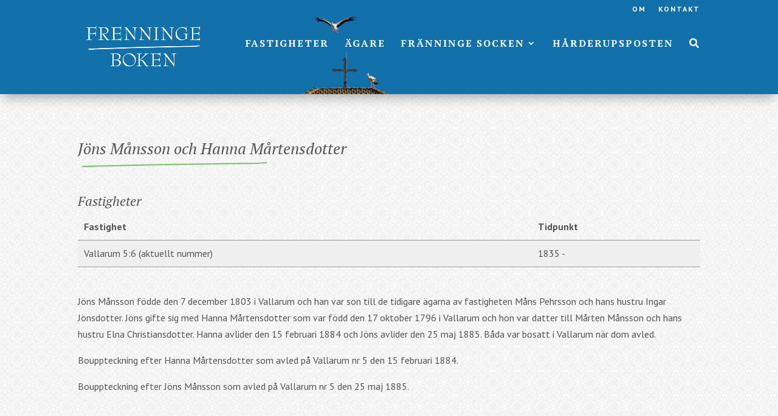

--- FILE ---
content_type: text/html; charset=utf-8
request_url: https://www.google.com/recaptcha/api2/anchor?ar=1&k=6Ldz87IUAAAAAN0CpnyjABJgJhI31M5IxQFfsHN3&co=aHR0cHM6Ly93d3cuZnJlbm5pbmdlYm9rZW4uc2U6NDQz&hl=en&v=PoyoqOPhxBO7pBk68S4YbpHZ&size=invisible&anchor-ms=20000&execute-ms=30000&cb=g1s805mfc5j
body_size: 48596
content:
<!DOCTYPE HTML><html dir="ltr" lang="en"><head><meta http-equiv="Content-Type" content="text/html; charset=UTF-8">
<meta http-equiv="X-UA-Compatible" content="IE=edge">
<title>reCAPTCHA</title>
<style type="text/css">
/* cyrillic-ext */
@font-face {
  font-family: 'Roboto';
  font-style: normal;
  font-weight: 400;
  font-stretch: 100%;
  src: url(//fonts.gstatic.com/s/roboto/v48/KFO7CnqEu92Fr1ME7kSn66aGLdTylUAMa3GUBHMdazTgWw.woff2) format('woff2');
  unicode-range: U+0460-052F, U+1C80-1C8A, U+20B4, U+2DE0-2DFF, U+A640-A69F, U+FE2E-FE2F;
}
/* cyrillic */
@font-face {
  font-family: 'Roboto';
  font-style: normal;
  font-weight: 400;
  font-stretch: 100%;
  src: url(//fonts.gstatic.com/s/roboto/v48/KFO7CnqEu92Fr1ME7kSn66aGLdTylUAMa3iUBHMdazTgWw.woff2) format('woff2');
  unicode-range: U+0301, U+0400-045F, U+0490-0491, U+04B0-04B1, U+2116;
}
/* greek-ext */
@font-face {
  font-family: 'Roboto';
  font-style: normal;
  font-weight: 400;
  font-stretch: 100%;
  src: url(//fonts.gstatic.com/s/roboto/v48/KFO7CnqEu92Fr1ME7kSn66aGLdTylUAMa3CUBHMdazTgWw.woff2) format('woff2');
  unicode-range: U+1F00-1FFF;
}
/* greek */
@font-face {
  font-family: 'Roboto';
  font-style: normal;
  font-weight: 400;
  font-stretch: 100%;
  src: url(//fonts.gstatic.com/s/roboto/v48/KFO7CnqEu92Fr1ME7kSn66aGLdTylUAMa3-UBHMdazTgWw.woff2) format('woff2');
  unicode-range: U+0370-0377, U+037A-037F, U+0384-038A, U+038C, U+038E-03A1, U+03A3-03FF;
}
/* math */
@font-face {
  font-family: 'Roboto';
  font-style: normal;
  font-weight: 400;
  font-stretch: 100%;
  src: url(//fonts.gstatic.com/s/roboto/v48/KFO7CnqEu92Fr1ME7kSn66aGLdTylUAMawCUBHMdazTgWw.woff2) format('woff2');
  unicode-range: U+0302-0303, U+0305, U+0307-0308, U+0310, U+0312, U+0315, U+031A, U+0326-0327, U+032C, U+032F-0330, U+0332-0333, U+0338, U+033A, U+0346, U+034D, U+0391-03A1, U+03A3-03A9, U+03B1-03C9, U+03D1, U+03D5-03D6, U+03F0-03F1, U+03F4-03F5, U+2016-2017, U+2034-2038, U+203C, U+2040, U+2043, U+2047, U+2050, U+2057, U+205F, U+2070-2071, U+2074-208E, U+2090-209C, U+20D0-20DC, U+20E1, U+20E5-20EF, U+2100-2112, U+2114-2115, U+2117-2121, U+2123-214F, U+2190, U+2192, U+2194-21AE, U+21B0-21E5, U+21F1-21F2, U+21F4-2211, U+2213-2214, U+2216-22FF, U+2308-230B, U+2310, U+2319, U+231C-2321, U+2336-237A, U+237C, U+2395, U+239B-23B7, U+23D0, U+23DC-23E1, U+2474-2475, U+25AF, U+25B3, U+25B7, U+25BD, U+25C1, U+25CA, U+25CC, U+25FB, U+266D-266F, U+27C0-27FF, U+2900-2AFF, U+2B0E-2B11, U+2B30-2B4C, U+2BFE, U+3030, U+FF5B, U+FF5D, U+1D400-1D7FF, U+1EE00-1EEFF;
}
/* symbols */
@font-face {
  font-family: 'Roboto';
  font-style: normal;
  font-weight: 400;
  font-stretch: 100%;
  src: url(//fonts.gstatic.com/s/roboto/v48/KFO7CnqEu92Fr1ME7kSn66aGLdTylUAMaxKUBHMdazTgWw.woff2) format('woff2');
  unicode-range: U+0001-000C, U+000E-001F, U+007F-009F, U+20DD-20E0, U+20E2-20E4, U+2150-218F, U+2190, U+2192, U+2194-2199, U+21AF, U+21E6-21F0, U+21F3, U+2218-2219, U+2299, U+22C4-22C6, U+2300-243F, U+2440-244A, U+2460-24FF, U+25A0-27BF, U+2800-28FF, U+2921-2922, U+2981, U+29BF, U+29EB, U+2B00-2BFF, U+4DC0-4DFF, U+FFF9-FFFB, U+10140-1018E, U+10190-1019C, U+101A0, U+101D0-101FD, U+102E0-102FB, U+10E60-10E7E, U+1D2C0-1D2D3, U+1D2E0-1D37F, U+1F000-1F0FF, U+1F100-1F1AD, U+1F1E6-1F1FF, U+1F30D-1F30F, U+1F315, U+1F31C, U+1F31E, U+1F320-1F32C, U+1F336, U+1F378, U+1F37D, U+1F382, U+1F393-1F39F, U+1F3A7-1F3A8, U+1F3AC-1F3AF, U+1F3C2, U+1F3C4-1F3C6, U+1F3CA-1F3CE, U+1F3D4-1F3E0, U+1F3ED, U+1F3F1-1F3F3, U+1F3F5-1F3F7, U+1F408, U+1F415, U+1F41F, U+1F426, U+1F43F, U+1F441-1F442, U+1F444, U+1F446-1F449, U+1F44C-1F44E, U+1F453, U+1F46A, U+1F47D, U+1F4A3, U+1F4B0, U+1F4B3, U+1F4B9, U+1F4BB, U+1F4BF, U+1F4C8-1F4CB, U+1F4D6, U+1F4DA, U+1F4DF, U+1F4E3-1F4E6, U+1F4EA-1F4ED, U+1F4F7, U+1F4F9-1F4FB, U+1F4FD-1F4FE, U+1F503, U+1F507-1F50B, U+1F50D, U+1F512-1F513, U+1F53E-1F54A, U+1F54F-1F5FA, U+1F610, U+1F650-1F67F, U+1F687, U+1F68D, U+1F691, U+1F694, U+1F698, U+1F6AD, U+1F6B2, U+1F6B9-1F6BA, U+1F6BC, U+1F6C6-1F6CF, U+1F6D3-1F6D7, U+1F6E0-1F6EA, U+1F6F0-1F6F3, U+1F6F7-1F6FC, U+1F700-1F7FF, U+1F800-1F80B, U+1F810-1F847, U+1F850-1F859, U+1F860-1F887, U+1F890-1F8AD, U+1F8B0-1F8BB, U+1F8C0-1F8C1, U+1F900-1F90B, U+1F93B, U+1F946, U+1F984, U+1F996, U+1F9E9, U+1FA00-1FA6F, U+1FA70-1FA7C, U+1FA80-1FA89, U+1FA8F-1FAC6, U+1FACE-1FADC, U+1FADF-1FAE9, U+1FAF0-1FAF8, U+1FB00-1FBFF;
}
/* vietnamese */
@font-face {
  font-family: 'Roboto';
  font-style: normal;
  font-weight: 400;
  font-stretch: 100%;
  src: url(//fonts.gstatic.com/s/roboto/v48/KFO7CnqEu92Fr1ME7kSn66aGLdTylUAMa3OUBHMdazTgWw.woff2) format('woff2');
  unicode-range: U+0102-0103, U+0110-0111, U+0128-0129, U+0168-0169, U+01A0-01A1, U+01AF-01B0, U+0300-0301, U+0303-0304, U+0308-0309, U+0323, U+0329, U+1EA0-1EF9, U+20AB;
}
/* latin-ext */
@font-face {
  font-family: 'Roboto';
  font-style: normal;
  font-weight: 400;
  font-stretch: 100%;
  src: url(//fonts.gstatic.com/s/roboto/v48/KFO7CnqEu92Fr1ME7kSn66aGLdTylUAMa3KUBHMdazTgWw.woff2) format('woff2');
  unicode-range: U+0100-02BA, U+02BD-02C5, U+02C7-02CC, U+02CE-02D7, U+02DD-02FF, U+0304, U+0308, U+0329, U+1D00-1DBF, U+1E00-1E9F, U+1EF2-1EFF, U+2020, U+20A0-20AB, U+20AD-20C0, U+2113, U+2C60-2C7F, U+A720-A7FF;
}
/* latin */
@font-face {
  font-family: 'Roboto';
  font-style: normal;
  font-weight: 400;
  font-stretch: 100%;
  src: url(//fonts.gstatic.com/s/roboto/v48/KFO7CnqEu92Fr1ME7kSn66aGLdTylUAMa3yUBHMdazQ.woff2) format('woff2');
  unicode-range: U+0000-00FF, U+0131, U+0152-0153, U+02BB-02BC, U+02C6, U+02DA, U+02DC, U+0304, U+0308, U+0329, U+2000-206F, U+20AC, U+2122, U+2191, U+2193, U+2212, U+2215, U+FEFF, U+FFFD;
}
/* cyrillic-ext */
@font-face {
  font-family: 'Roboto';
  font-style: normal;
  font-weight: 500;
  font-stretch: 100%;
  src: url(//fonts.gstatic.com/s/roboto/v48/KFO7CnqEu92Fr1ME7kSn66aGLdTylUAMa3GUBHMdazTgWw.woff2) format('woff2');
  unicode-range: U+0460-052F, U+1C80-1C8A, U+20B4, U+2DE0-2DFF, U+A640-A69F, U+FE2E-FE2F;
}
/* cyrillic */
@font-face {
  font-family: 'Roboto';
  font-style: normal;
  font-weight: 500;
  font-stretch: 100%;
  src: url(//fonts.gstatic.com/s/roboto/v48/KFO7CnqEu92Fr1ME7kSn66aGLdTylUAMa3iUBHMdazTgWw.woff2) format('woff2');
  unicode-range: U+0301, U+0400-045F, U+0490-0491, U+04B0-04B1, U+2116;
}
/* greek-ext */
@font-face {
  font-family: 'Roboto';
  font-style: normal;
  font-weight: 500;
  font-stretch: 100%;
  src: url(//fonts.gstatic.com/s/roboto/v48/KFO7CnqEu92Fr1ME7kSn66aGLdTylUAMa3CUBHMdazTgWw.woff2) format('woff2');
  unicode-range: U+1F00-1FFF;
}
/* greek */
@font-face {
  font-family: 'Roboto';
  font-style: normal;
  font-weight: 500;
  font-stretch: 100%;
  src: url(//fonts.gstatic.com/s/roboto/v48/KFO7CnqEu92Fr1ME7kSn66aGLdTylUAMa3-UBHMdazTgWw.woff2) format('woff2');
  unicode-range: U+0370-0377, U+037A-037F, U+0384-038A, U+038C, U+038E-03A1, U+03A3-03FF;
}
/* math */
@font-face {
  font-family: 'Roboto';
  font-style: normal;
  font-weight: 500;
  font-stretch: 100%;
  src: url(//fonts.gstatic.com/s/roboto/v48/KFO7CnqEu92Fr1ME7kSn66aGLdTylUAMawCUBHMdazTgWw.woff2) format('woff2');
  unicode-range: U+0302-0303, U+0305, U+0307-0308, U+0310, U+0312, U+0315, U+031A, U+0326-0327, U+032C, U+032F-0330, U+0332-0333, U+0338, U+033A, U+0346, U+034D, U+0391-03A1, U+03A3-03A9, U+03B1-03C9, U+03D1, U+03D5-03D6, U+03F0-03F1, U+03F4-03F5, U+2016-2017, U+2034-2038, U+203C, U+2040, U+2043, U+2047, U+2050, U+2057, U+205F, U+2070-2071, U+2074-208E, U+2090-209C, U+20D0-20DC, U+20E1, U+20E5-20EF, U+2100-2112, U+2114-2115, U+2117-2121, U+2123-214F, U+2190, U+2192, U+2194-21AE, U+21B0-21E5, U+21F1-21F2, U+21F4-2211, U+2213-2214, U+2216-22FF, U+2308-230B, U+2310, U+2319, U+231C-2321, U+2336-237A, U+237C, U+2395, U+239B-23B7, U+23D0, U+23DC-23E1, U+2474-2475, U+25AF, U+25B3, U+25B7, U+25BD, U+25C1, U+25CA, U+25CC, U+25FB, U+266D-266F, U+27C0-27FF, U+2900-2AFF, U+2B0E-2B11, U+2B30-2B4C, U+2BFE, U+3030, U+FF5B, U+FF5D, U+1D400-1D7FF, U+1EE00-1EEFF;
}
/* symbols */
@font-face {
  font-family: 'Roboto';
  font-style: normal;
  font-weight: 500;
  font-stretch: 100%;
  src: url(//fonts.gstatic.com/s/roboto/v48/KFO7CnqEu92Fr1ME7kSn66aGLdTylUAMaxKUBHMdazTgWw.woff2) format('woff2');
  unicode-range: U+0001-000C, U+000E-001F, U+007F-009F, U+20DD-20E0, U+20E2-20E4, U+2150-218F, U+2190, U+2192, U+2194-2199, U+21AF, U+21E6-21F0, U+21F3, U+2218-2219, U+2299, U+22C4-22C6, U+2300-243F, U+2440-244A, U+2460-24FF, U+25A0-27BF, U+2800-28FF, U+2921-2922, U+2981, U+29BF, U+29EB, U+2B00-2BFF, U+4DC0-4DFF, U+FFF9-FFFB, U+10140-1018E, U+10190-1019C, U+101A0, U+101D0-101FD, U+102E0-102FB, U+10E60-10E7E, U+1D2C0-1D2D3, U+1D2E0-1D37F, U+1F000-1F0FF, U+1F100-1F1AD, U+1F1E6-1F1FF, U+1F30D-1F30F, U+1F315, U+1F31C, U+1F31E, U+1F320-1F32C, U+1F336, U+1F378, U+1F37D, U+1F382, U+1F393-1F39F, U+1F3A7-1F3A8, U+1F3AC-1F3AF, U+1F3C2, U+1F3C4-1F3C6, U+1F3CA-1F3CE, U+1F3D4-1F3E0, U+1F3ED, U+1F3F1-1F3F3, U+1F3F5-1F3F7, U+1F408, U+1F415, U+1F41F, U+1F426, U+1F43F, U+1F441-1F442, U+1F444, U+1F446-1F449, U+1F44C-1F44E, U+1F453, U+1F46A, U+1F47D, U+1F4A3, U+1F4B0, U+1F4B3, U+1F4B9, U+1F4BB, U+1F4BF, U+1F4C8-1F4CB, U+1F4D6, U+1F4DA, U+1F4DF, U+1F4E3-1F4E6, U+1F4EA-1F4ED, U+1F4F7, U+1F4F9-1F4FB, U+1F4FD-1F4FE, U+1F503, U+1F507-1F50B, U+1F50D, U+1F512-1F513, U+1F53E-1F54A, U+1F54F-1F5FA, U+1F610, U+1F650-1F67F, U+1F687, U+1F68D, U+1F691, U+1F694, U+1F698, U+1F6AD, U+1F6B2, U+1F6B9-1F6BA, U+1F6BC, U+1F6C6-1F6CF, U+1F6D3-1F6D7, U+1F6E0-1F6EA, U+1F6F0-1F6F3, U+1F6F7-1F6FC, U+1F700-1F7FF, U+1F800-1F80B, U+1F810-1F847, U+1F850-1F859, U+1F860-1F887, U+1F890-1F8AD, U+1F8B0-1F8BB, U+1F8C0-1F8C1, U+1F900-1F90B, U+1F93B, U+1F946, U+1F984, U+1F996, U+1F9E9, U+1FA00-1FA6F, U+1FA70-1FA7C, U+1FA80-1FA89, U+1FA8F-1FAC6, U+1FACE-1FADC, U+1FADF-1FAE9, U+1FAF0-1FAF8, U+1FB00-1FBFF;
}
/* vietnamese */
@font-face {
  font-family: 'Roboto';
  font-style: normal;
  font-weight: 500;
  font-stretch: 100%;
  src: url(//fonts.gstatic.com/s/roboto/v48/KFO7CnqEu92Fr1ME7kSn66aGLdTylUAMa3OUBHMdazTgWw.woff2) format('woff2');
  unicode-range: U+0102-0103, U+0110-0111, U+0128-0129, U+0168-0169, U+01A0-01A1, U+01AF-01B0, U+0300-0301, U+0303-0304, U+0308-0309, U+0323, U+0329, U+1EA0-1EF9, U+20AB;
}
/* latin-ext */
@font-face {
  font-family: 'Roboto';
  font-style: normal;
  font-weight: 500;
  font-stretch: 100%;
  src: url(//fonts.gstatic.com/s/roboto/v48/KFO7CnqEu92Fr1ME7kSn66aGLdTylUAMa3KUBHMdazTgWw.woff2) format('woff2');
  unicode-range: U+0100-02BA, U+02BD-02C5, U+02C7-02CC, U+02CE-02D7, U+02DD-02FF, U+0304, U+0308, U+0329, U+1D00-1DBF, U+1E00-1E9F, U+1EF2-1EFF, U+2020, U+20A0-20AB, U+20AD-20C0, U+2113, U+2C60-2C7F, U+A720-A7FF;
}
/* latin */
@font-face {
  font-family: 'Roboto';
  font-style: normal;
  font-weight: 500;
  font-stretch: 100%;
  src: url(//fonts.gstatic.com/s/roboto/v48/KFO7CnqEu92Fr1ME7kSn66aGLdTylUAMa3yUBHMdazQ.woff2) format('woff2');
  unicode-range: U+0000-00FF, U+0131, U+0152-0153, U+02BB-02BC, U+02C6, U+02DA, U+02DC, U+0304, U+0308, U+0329, U+2000-206F, U+20AC, U+2122, U+2191, U+2193, U+2212, U+2215, U+FEFF, U+FFFD;
}
/* cyrillic-ext */
@font-face {
  font-family: 'Roboto';
  font-style: normal;
  font-weight: 900;
  font-stretch: 100%;
  src: url(//fonts.gstatic.com/s/roboto/v48/KFO7CnqEu92Fr1ME7kSn66aGLdTylUAMa3GUBHMdazTgWw.woff2) format('woff2');
  unicode-range: U+0460-052F, U+1C80-1C8A, U+20B4, U+2DE0-2DFF, U+A640-A69F, U+FE2E-FE2F;
}
/* cyrillic */
@font-face {
  font-family: 'Roboto';
  font-style: normal;
  font-weight: 900;
  font-stretch: 100%;
  src: url(//fonts.gstatic.com/s/roboto/v48/KFO7CnqEu92Fr1ME7kSn66aGLdTylUAMa3iUBHMdazTgWw.woff2) format('woff2');
  unicode-range: U+0301, U+0400-045F, U+0490-0491, U+04B0-04B1, U+2116;
}
/* greek-ext */
@font-face {
  font-family: 'Roboto';
  font-style: normal;
  font-weight: 900;
  font-stretch: 100%;
  src: url(//fonts.gstatic.com/s/roboto/v48/KFO7CnqEu92Fr1ME7kSn66aGLdTylUAMa3CUBHMdazTgWw.woff2) format('woff2');
  unicode-range: U+1F00-1FFF;
}
/* greek */
@font-face {
  font-family: 'Roboto';
  font-style: normal;
  font-weight: 900;
  font-stretch: 100%;
  src: url(//fonts.gstatic.com/s/roboto/v48/KFO7CnqEu92Fr1ME7kSn66aGLdTylUAMa3-UBHMdazTgWw.woff2) format('woff2');
  unicode-range: U+0370-0377, U+037A-037F, U+0384-038A, U+038C, U+038E-03A1, U+03A3-03FF;
}
/* math */
@font-face {
  font-family: 'Roboto';
  font-style: normal;
  font-weight: 900;
  font-stretch: 100%;
  src: url(//fonts.gstatic.com/s/roboto/v48/KFO7CnqEu92Fr1ME7kSn66aGLdTylUAMawCUBHMdazTgWw.woff2) format('woff2');
  unicode-range: U+0302-0303, U+0305, U+0307-0308, U+0310, U+0312, U+0315, U+031A, U+0326-0327, U+032C, U+032F-0330, U+0332-0333, U+0338, U+033A, U+0346, U+034D, U+0391-03A1, U+03A3-03A9, U+03B1-03C9, U+03D1, U+03D5-03D6, U+03F0-03F1, U+03F4-03F5, U+2016-2017, U+2034-2038, U+203C, U+2040, U+2043, U+2047, U+2050, U+2057, U+205F, U+2070-2071, U+2074-208E, U+2090-209C, U+20D0-20DC, U+20E1, U+20E5-20EF, U+2100-2112, U+2114-2115, U+2117-2121, U+2123-214F, U+2190, U+2192, U+2194-21AE, U+21B0-21E5, U+21F1-21F2, U+21F4-2211, U+2213-2214, U+2216-22FF, U+2308-230B, U+2310, U+2319, U+231C-2321, U+2336-237A, U+237C, U+2395, U+239B-23B7, U+23D0, U+23DC-23E1, U+2474-2475, U+25AF, U+25B3, U+25B7, U+25BD, U+25C1, U+25CA, U+25CC, U+25FB, U+266D-266F, U+27C0-27FF, U+2900-2AFF, U+2B0E-2B11, U+2B30-2B4C, U+2BFE, U+3030, U+FF5B, U+FF5D, U+1D400-1D7FF, U+1EE00-1EEFF;
}
/* symbols */
@font-face {
  font-family: 'Roboto';
  font-style: normal;
  font-weight: 900;
  font-stretch: 100%;
  src: url(//fonts.gstatic.com/s/roboto/v48/KFO7CnqEu92Fr1ME7kSn66aGLdTylUAMaxKUBHMdazTgWw.woff2) format('woff2');
  unicode-range: U+0001-000C, U+000E-001F, U+007F-009F, U+20DD-20E0, U+20E2-20E4, U+2150-218F, U+2190, U+2192, U+2194-2199, U+21AF, U+21E6-21F0, U+21F3, U+2218-2219, U+2299, U+22C4-22C6, U+2300-243F, U+2440-244A, U+2460-24FF, U+25A0-27BF, U+2800-28FF, U+2921-2922, U+2981, U+29BF, U+29EB, U+2B00-2BFF, U+4DC0-4DFF, U+FFF9-FFFB, U+10140-1018E, U+10190-1019C, U+101A0, U+101D0-101FD, U+102E0-102FB, U+10E60-10E7E, U+1D2C0-1D2D3, U+1D2E0-1D37F, U+1F000-1F0FF, U+1F100-1F1AD, U+1F1E6-1F1FF, U+1F30D-1F30F, U+1F315, U+1F31C, U+1F31E, U+1F320-1F32C, U+1F336, U+1F378, U+1F37D, U+1F382, U+1F393-1F39F, U+1F3A7-1F3A8, U+1F3AC-1F3AF, U+1F3C2, U+1F3C4-1F3C6, U+1F3CA-1F3CE, U+1F3D4-1F3E0, U+1F3ED, U+1F3F1-1F3F3, U+1F3F5-1F3F7, U+1F408, U+1F415, U+1F41F, U+1F426, U+1F43F, U+1F441-1F442, U+1F444, U+1F446-1F449, U+1F44C-1F44E, U+1F453, U+1F46A, U+1F47D, U+1F4A3, U+1F4B0, U+1F4B3, U+1F4B9, U+1F4BB, U+1F4BF, U+1F4C8-1F4CB, U+1F4D6, U+1F4DA, U+1F4DF, U+1F4E3-1F4E6, U+1F4EA-1F4ED, U+1F4F7, U+1F4F9-1F4FB, U+1F4FD-1F4FE, U+1F503, U+1F507-1F50B, U+1F50D, U+1F512-1F513, U+1F53E-1F54A, U+1F54F-1F5FA, U+1F610, U+1F650-1F67F, U+1F687, U+1F68D, U+1F691, U+1F694, U+1F698, U+1F6AD, U+1F6B2, U+1F6B9-1F6BA, U+1F6BC, U+1F6C6-1F6CF, U+1F6D3-1F6D7, U+1F6E0-1F6EA, U+1F6F0-1F6F3, U+1F6F7-1F6FC, U+1F700-1F7FF, U+1F800-1F80B, U+1F810-1F847, U+1F850-1F859, U+1F860-1F887, U+1F890-1F8AD, U+1F8B0-1F8BB, U+1F8C0-1F8C1, U+1F900-1F90B, U+1F93B, U+1F946, U+1F984, U+1F996, U+1F9E9, U+1FA00-1FA6F, U+1FA70-1FA7C, U+1FA80-1FA89, U+1FA8F-1FAC6, U+1FACE-1FADC, U+1FADF-1FAE9, U+1FAF0-1FAF8, U+1FB00-1FBFF;
}
/* vietnamese */
@font-face {
  font-family: 'Roboto';
  font-style: normal;
  font-weight: 900;
  font-stretch: 100%;
  src: url(//fonts.gstatic.com/s/roboto/v48/KFO7CnqEu92Fr1ME7kSn66aGLdTylUAMa3OUBHMdazTgWw.woff2) format('woff2');
  unicode-range: U+0102-0103, U+0110-0111, U+0128-0129, U+0168-0169, U+01A0-01A1, U+01AF-01B0, U+0300-0301, U+0303-0304, U+0308-0309, U+0323, U+0329, U+1EA0-1EF9, U+20AB;
}
/* latin-ext */
@font-face {
  font-family: 'Roboto';
  font-style: normal;
  font-weight: 900;
  font-stretch: 100%;
  src: url(//fonts.gstatic.com/s/roboto/v48/KFO7CnqEu92Fr1ME7kSn66aGLdTylUAMa3KUBHMdazTgWw.woff2) format('woff2');
  unicode-range: U+0100-02BA, U+02BD-02C5, U+02C7-02CC, U+02CE-02D7, U+02DD-02FF, U+0304, U+0308, U+0329, U+1D00-1DBF, U+1E00-1E9F, U+1EF2-1EFF, U+2020, U+20A0-20AB, U+20AD-20C0, U+2113, U+2C60-2C7F, U+A720-A7FF;
}
/* latin */
@font-face {
  font-family: 'Roboto';
  font-style: normal;
  font-weight: 900;
  font-stretch: 100%;
  src: url(//fonts.gstatic.com/s/roboto/v48/KFO7CnqEu92Fr1ME7kSn66aGLdTylUAMa3yUBHMdazQ.woff2) format('woff2');
  unicode-range: U+0000-00FF, U+0131, U+0152-0153, U+02BB-02BC, U+02C6, U+02DA, U+02DC, U+0304, U+0308, U+0329, U+2000-206F, U+20AC, U+2122, U+2191, U+2193, U+2212, U+2215, U+FEFF, U+FFFD;
}

</style>
<link rel="stylesheet" type="text/css" href="https://www.gstatic.com/recaptcha/releases/PoyoqOPhxBO7pBk68S4YbpHZ/styles__ltr.css">
<script nonce="MbyK5dhRVP-4k0Vb75feCA" type="text/javascript">window['__recaptcha_api'] = 'https://www.google.com/recaptcha/api2/';</script>
<script type="text/javascript" src="https://www.gstatic.com/recaptcha/releases/PoyoqOPhxBO7pBk68S4YbpHZ/recaptcha__en.js" nonce="MbyK5dhRVP-4k0Vb75feCA">
      
    </script></head>
<body><div id="rc-anchor-alert" class="rc-anchor-alert"></div>
<input type="hidden" id="recaptcha-token" value="[base64]">
<script type="text/javascript" nonce="MbyK5dhRVP-4k0Vb75feCA">
      recaptcha.anchor.Main.init("[\x22ainput\x22,[\x22bgdata\x22,\x22\x22,\[base64]/[base64]/UltIKytdPWE6KGE8MjA0OD9SW0grK109YT4+NnwxOTI6KChhJjY0NTEyKT09NTUyOTYmJnErMTxoLmxlbmd0aCYmKGguY2hhckNvZGVBdChxKzEpJjY0NTEyKT09NTYzMjA/[base64]/MjU1OlI/[base64]/[base64]/[base64]/[base64]/[base64]/[base64]/[base64]/[base64]/[base64]/[base64]\x22,\[base64]\\u003d\x22,\x22w5vCqU7Cv8O4w6rCgFVcBjDCv8K3w6hWecKpwrNfwonDugbDghorw5QFw7Ufwq7DvCZAw4IQO8KEbR9KcCXDhMOrbCnCusOxwoF9wpV9w7nCkcOgw7YPY8OLw68nQynDkcKKw6gtwo0vYcOQwp9kLcK/[base64]/DqSrCuycxw4wzK1LDjcK/w67DscOcVlXDjizDgsK2w6jDuWF3VcKPwpNJw5DDoBjDtsKFwpcEwq8/[base64]/Dgj7CsE7Cg8KXPsOCZ3EjDXZMKMOUw69Rw5JqbcK3wrPDuGAjGTUqw4fCixMoUC/Csw0BwrfCjRU+E8K2WsKJwoHDinFLwps8w4XCnMK0wozCnSkJwo9mw79/wpbDnDBCw5o4Fz4YwogyDMOHw6rDu0Mdw5o8OMOTwrbCrMOzwoPChVxiQHczCAnCjsKXYzfDuDV6ccOcD8OawoUSw47DisO5DkV8ScKnV8OUS8Okw4kIwr/DgMOcIMK5C8O+w4liZCp0w5UVwql0dQgxAF/CpcKKd0DDpcKCwo3CvTbDksK7woXDlhcJWyITw5XDvcOSA3kWw4d/LCwcFgbDnjIywpPCosOLHlw3Y1cRw67ChA7CmBLCs8K0w43DsCJww4Vgw7obMcOjw4XDtmNpwowSGGlrw502IcOPNA/[base64]/Dt1zDkGzDqgrCl3cODCZaU8OxwrTDkRZDYsO4w5NxwpzDi8O1w41qw6VqCsOUasKaABHCg8Kww6N4EcKaw5BcwpTCqxPDrsOqPDXCuUcAWybCmMO/[base64]/CrQDCkk8Sw6QxKMKtwqYvw44wBH7Ck8Kvwq4JwobDkmPCm0JELmnCucONATwAwr8vwpRyShTDpQ/DrsOIw78xwqjDt3QLw50ewpxvE1HCusKpwrMswrwQwq96w7NTw748w6oJMDcNwrfCkTXDqcKvwrPDiHIKBcKAw6/[base64]/YsKRPsOHBcOhQsKhHMOYw6rCrcOrIMK2X2pxwqvCh8OiE8K9XcKmdRXDqUjCt8OYw4nCksO0EjMNw7fDgcOcwqlyw4rChsO5wqjDsMK9J3XDoFjCsEvDk0fCqcKwHUjDiTErXMOfw4g1FMOaWMOTw5ISw5DDpXvDjT4bw63CmsOWw6k/RcKQFy0dP8OqKHTChhDDuMKBQAEIVsKTZhIkwpthSUPDu309Hn7Cm8OMwoQ5Z0nCi2/CrU3DjwM/w4R1w5fDtsKTwq/[base64]/CqTV5X8KRwpTCrHwKbG1Aw5vDiMO6KMODw4nClSFTIMKycnnDvFDCl2AKw4U7OcOOcMOOw5HCoAnDiH8JMsOcwopfQsOUw4rDmsK+woxJKn0NwqDCssOqYgAyZiTCjggvcsOAfcKkAUQXw47DugXDpcKIeMOrfsK9E8KKaMKwLcK0wrVfwrVNGDLDtgQhDm/DrxHDgAxSwok8HHMwYX9ZEAXDtMOOWcO3PMOCwoHDuy7DuC7DqsOow5rDnC0awpTCscOcw4QcIsKhacOnwr3CjzPCqlDDhTINRMK1RX3DnDpWMsKZw7Ezw5RWXsK6eBdjw7/CsQBBRy82w5vDicK5JAfCi8Ofw5nDtMOMw5ZDM1thw4/Cg8K9w4B+HMK8w7rDpcK0OsK/w5bDpMO8w7DCqXExbcK0w4NcwqVjIMKtw5rCqcKUPgTCocOlag/CkcKrCBDChMKlwqrCtn3DnxXCtcKWwpx5w77CkcOaB2nDrQnCsXLDocOowp/DkhvDgk4KwqQUP8OwU8OWw7bDugPDijXDjxvDrDFfB3cNwppcwq/ChBoWbsO6L8O/w6EceykqwosAelbDgTLDg8O7w4/Do8KwwpIuwqF3w5ZRV8KDwo4MwrfCtsKhw50AwrHClcKCWcOlU8KyB8OmHjAjwq43wr94ecO9w5oiQCPDosKhNMKcPVXCtcOmwq/ClTnCr8KtwqUYwqo6w4V3w5PCvikZEcKmbGJZAcK9w59zHgBbwqDChBfCjzxBw6HCh2XDmHrCg2Vlw5I6w7/[base64]/wqfDucOCXcOyZcOZwpXClsOZA1Aawr/Cm8KPIcKiRcKPwp/[base64]/Di8OiAyHCm8OjajfChMK9ZTrDjsKOHljCtRnCgVnChS/[base64]/CpcKjQGUBYsOBTMKcEnHDtX8ww6xsFXLClVlTSG3DvcKtNMOVwp/[base64]/WsOmwpPCtsKvw7gQw7xZw7tJwpPDpsOieMO4FsOBw7sMwoA6D8KXAW9qw7jCiDoCw5jCmjZZwpvCl1XCuHkIw7fDqsORwpxNfQ/[base64]/wr3CusO4byoLw4HDocKMwpzDjDxow6JzLsKRw5oQf8ONwpBAw6VSY28HZXDDmwBdY1pCwr5Rwr/DpcKewpjDmwlqw49hwqIrEHoGwqHDmMO/[base64]/DtF1oBlIkRsK0RSzDuMKew4/Du8K2KXLCqsOxIlLDiMKZJlbDtiMuwqbCsGl6wp7CrDBNDg3DgsOmSEoJQQNXwr3DjmBiJCJlwp9lZsOjwrhWXcKpwr5Bw4o2csKYwq7Dt3kzwqHDhlDClcOwSm/DisK5WMOoHMK/[base64]/K8Kewq/[base64]/w51bZ0F6w61rwqsOw4UsDMKVSjzDj8KBAA7Dj3bCqSnDpsKcaDUxw5HCtsOlehXDt8KKYcKTwpwUYMOpw542R10nWAwywpTCucOrIcKgw6jDj8O0JcOjw69xEMOUCwjCjVzDqDvDhsKUw4/CnSwsw5ZeOcKEbMKiHsKDQ8OeVTTDqcOvwqQCdB7Dow9Iw6PCrgkgwqpjXCRGw54owoZNw5bCvsKqWsKGbmgXw7ozOcKkwqDCpMK8TmrCsD5Nw4J5wpzDpMKaOC/Dh8OYKgXDpcKGwo3DtcOTw4jCssKfd8OIA3HDqsK4B8KTwpJlbT/Di8O0wr59Y8K3woPChhAzfcK9Y8KywpXCvcK1LCDCrcKRB8Kkw63DtTPCnhvDkcKKEABGwqbDtcOUQxUUw540wpYnDcOCwr9IPMOQw4PDoy7DmwE9B8OYw6LCoTxFw4/CmT5pw6Nnw6kzw54iKgPDniLCh2DDn8Ose8KqDsK9w4/CpsOxwrEvw5fDmcK2D8KJwpxyw4MWaQkSOBISw4LDnsKSXVrDt8KGdcOzEsKSNCzCicOVwpLCtDIuLnvDhcKtX8OTwpYDQinCtnVvwoDDmzXCrH3DqMOpT8OWaWXDmD7CoiXDi8OGw6rCrMOJwoPDmRE5wpXDt8KEIMOGw6pcXcK6QsKQw6ICMMKMwqdjJcK/w7LCljEBJAHDssOZbzZjw7ZWw5zCj8K4M8KOwppvw4jCkMKaL0AFBcK7OcOjwpnCkXrCucOOw4jCssOzfsO6w4bDn8K7MhfCu8K2KcKQwpAfJ0gaXMO/w7Z/AcOSwqrCvmrDp8K7W07DtjbDo8OWKcKBw7bDrsKCwpQFw5cnwrUuw5Atw4fDgRNqw6LDgMKfRWNOw4oTwq59w5EZw50ACcKOwqfCuCh8JMKKPMO7w43DjsORGy/CrXfCqcOFGsOQXn3Dp8O6wpTDpcKHHijCsWBQwpwXw5LChnd5wr4VQyXDu8KAJsOUwqjChRgqwr0/[base64]/DqcO5CVvCrsKJwoZ5ahTDh8KLw7bDvsO8w6FyElHCkgjCgMKGPSdIKMOcGsOkw6rCg8KaI3g6wqgsw4rCmcOtdcOuXMK/[base64]/[base64]/w4pISsOEwobDqBxVKsOZwpDDqksXwoAoC8OlZH/[base64]/DhiEww4MtwrnCo8O1HsKow5PCjHnCl8KzJjgGYMK6w6DChHtHViHDm13DkiVJwp/DlcKRYgnDsxsyBMOZwoDDr2nDu8OzwoEHwodoN2IIHWFcw7LCuMKUwq5rQ3rCpT3Dj8Ogw6DDuzzDrsO7eDDCksKxFcK4FsKSwrLCp1fCp8K5w7DDrB/DlcOXwprDr8KGw7oQw74XQcKuQjPCssOGwrvCh3HDo8O3w5vDvX8/IcOhw7DDmxLCqH7CucKOJmHDnDDCu8O/e3XCv3o+QMKZwpPDpw0/aj3CqsK2w6AadmgxworDuTLDoGJRJ3Vow4XCqSQ3XHseOSTCnQNWw47DpQ/CrBTDmsOjwqTChENhwrVkc8KswpLDl8Kzw5DDv0UowqpHworDusOBLEw2wpvDq8Ozwo3CgCHCscOVJw90wopVdCU7w6/[base64]/DjcKNwrU9SVwJUFEYwrrDog0gHcKqcH3Dv8OCS3TDjy3ChsOMwqYmw6PDqcOAw7Ybb8Kawrocwq7CkEzCkMO3wrIQX8OpaxDDhsOoF15Twp1aH07Dl8Kbw6nDssONwqgAVsKQPCN3w5oOwrFaw5vDgng2AsO/w4nDmcOXw6XCmcKewrnDqhgKwoPCrsOfwrBSVsK1w49dwovDrmfCs8Kswo3Cplcbw6llwoXCkwjDssKMwq1mPMOWw6PDpcOFVwzChwNjwofCuyt/a8OBwpg6SkPCjsK9BHvCuMOaR8KLG8OqQ8KtKlrCgsOewqTCs8Okw5nCgwB7w7Yiw7FPwoVRbcKrwqAPBkLCjsOHTj7CqlkDHwAFcQvDp8Kow6nCu8O6wqzCn2vDnQlNHizCoW5GTsKdwp/DicKewpjDocOLWsODZy/Dt8KFw7w/[base64]/DjCpCecOsH0bDrcOvbMOqwpw0wps4wqMkJ8KDwqF5T8OraCxxw6pbw5TDhx/[base64]/DnU7CiMOuZ04yw5jCs8OXd2fDolU0wqvCs8Ogw5DCsFBUwpI8H3LCi8ObwoNRwoNVwoEdwobCnyzDvcOvSXvDh0gDRyjDp8Kowq3Dm8OCaVNnwoDDrMOrwrtZw44bw5VvOj7DpxHDvMKNwqTDpsOGw7Fpw5zCgEfCuCwUw7zClsKpDV1Ew7A/w6zDl04VbsOMccOmS8OrbMOFwrnDuFzDh8Otw6DDmVQRK8KDK8OkX0/Dpxw1S8OJUMKbwpHDiXsgdhbDiMKVwo/DusKrwowyLRvDiCXCp1wLZEg4wp1KMsKuwrfDk8KYw5/ChcOEw4jDqcKzKcKywrESc8OnfxEIUhrCucODwoR/woA8w7cnbcOMwrzDkilkwpYlaVsIwqoLwptXGMKbQMOow4HDj8Ohw4tRw5bCosOewqnDvMO7dC3CuCXDmgkbVh5hGGnCo8OKWMK0IsKKSMOIKsOpI8OcMcO0wpTDsh01VcOAXD5bw4bCnkTCrsOnwozDoTTCvjd6w6AvwpHDp1wiwpDDp8K/wpnDljzDlyvDm2HCvV8awqzCvmAcaMKPexjCl8OaJMKCwqzCjTA7AMO+HUHCuETCthI7w5RYw6PCtQfDn1PDs3bCsUxmf8OHKcKeEcODWnLDrMOOwrdYw57CjcOTwojDoMONwpXChcOIw6jDvsOuw51Jb0p9dXPCpcOMD2VuwqE9w64zwr/Cuh/Cu8K9KXfCtxDCqVfCjypBVzLDsC5yc3Uww585w5IQQAHDg8K3w5nDnsOoLBFSwop6G8Kywp41wqBGdcKGw5DChA8Uw7sQwqjDsDsww5tLwqPCsjvCjmTDrcOgw6bClsOILsOnw7HCjlAKwpFjwppJwr8Qb8OTwoJmM2JKEz/Do2/[base64]/CkCvCvwZyYx4ZbEDCtU7DliTDux1KEcOUwqlzwrjDmXHCkcOGwqvDisOpR0bCicKrwoUKwpLCksK9w6gDWsK/fsOMw73CmsOwwrc+w7AlFcOsw7/Ci8OdHcK7w5AwEMKNwqNXQ2jCtC/DgcOxQsOPdMO4wo7DnD4XfMOzDMOWwok7woNdw69Ow4xCE8OEf1/CpV9hw7IrHGRfFUfClsKUw4IQc8OKwr7Dq8OLwpZmZT8fEsOew6tbw5NKCTwoeVzCocK6ElvDgMOEw6BYEC7Do8Oow7DCjHTCjA/CjcOaGW/Dhg9LP1jDtsKmwozDlMKuTcOjPXlvwoN/w6nCr8O4w43DsnAsIF45I1dQwp5CwoQowokMa8KKwohEwqsowobCnsOkEsKeMG9hXzbCisOyw4cdAcKMwqYeXsKfwpV2LcOtIMOkd8ORIMKywrfDgSTDhMKUW35SWMOMw55nwpfCskpvbcKgwpIvFDXCqx8hNjoVRDDDjcK3w6XCiH/CtsK+w40Zw6ZYwqE3HcOawrAiw6NHw6fDllxTK8K3w70dw5clw6jCsmQaDFXCmMOabCstw7LCoMKIwoXCly7Ct8KHaVMPLRAcw6JywqPDqDvDj2tawp5He1bChcK5R8OmIMKkwpPDj8KxwqjCm0fDuGoUw7XDosKnwrx/TcOqK1bChcOTfXrDoRp+w7ZawrwTGy/CtXZaw4rCiMK1wqsxw5d5woDCqxQyTMOPwoN/wo58wqVjKhLDm1XDvyhBw6bCpsKRw6rCviEHwpF3aQLDihDDuMK7fMO3woXDvTHCv8K3wrItwqVcwpNvDlbCp1YtIMOwwpgGQEjDucKhwoB/w7IlGcKqdcKhJhZPwrNtw55Pw6MQw6Rcw5BiwpbDm8KkKMOFeMOwwrdle8KDWMKCwrRjw7jCuMOTw53DtlnDj8K6fyYEbcKSwr/[base64]/CpCR8WzF6wp/CosOoWcOZGgjDkcO2GcO7w659w4PCo2/CmsO8wp/[base64]/Dq154SUPCtcOZUsOywqAmEcKUw5jCs8K4wr/CkcKQw77DqB3Ch8KFScOcCcO6WsO+w78pScOVw7wnwq1sw6JPCnLDosKeHsO8JxLCn8K/w57CqgwowqYMcy0kwo3Chm3CtcKzwooFwqNgSUvCscOsPsOSbjQCAcO+w77Din/DslrCncKoV8KRwrpqwojCuHs9w58cw7fDnMOzZGAKw78cXMK9J8OAGQ9vw6zDg8OJZxJWwp/CnE8xw4V0FsKlwqI3wqlTw4cwJcKhw7EKw6MZIlBnaMOvwrMbwprCq1smRE7Dsyh2wqTDq8Orw486wqHCl1ktf8OaT8K/[base64]/Dk3JKI8K+w5xmJsK4MV/CmsK/wqN1D8OjLw7CrsOgwoLDgsOQwrzCrALCgFU5ShUhw4XDtMOkMcKgbEsCG8Okw6RNw73CscOVw7LDrcKowp/DqMKUD0DCmmEAwrMWw53DksKeRjnDuidSwoYCw6jDqMOMw7/CrVwzwonCoBkNwoFqFXzDrsK3w6/CocObFCVjSnIJworCksOlfHrDjh1fw4bCh2pcwoPDnMOTX1LCoDPCrVXCgA3CjcKIR8KNwrYuDsK4BcOfw5kUAMKAwqtgOcKswrRReCTDqcKAUsKmw5h7wpxhNcOnwpDDrcOuw4bCmsOEW0ZDQmoewqoKE3/Cg09Ew7DCpTghTU/DpsKNDBQRPXfDl8Ohw7IWw5/DnUvDnVbDjD7CvMOHVVY+cH90MlIudsKhw6FrJhBncMOEdsOaMcOQw5Qxe28iQgt4woLCjcOsHFU0PCrDjsKZwr8Mw6fDpxFgw6YhfjIhXcKAwowXOsKhYmFFwozDosKbw7wqwotaw68RB8OEw6DCtcOiCcO+WGtrwonChcO7wozDjk/DrV3DgsKMR8KLPXtawpHCtMK9wohzNkVQw63Dv1vCq8KnCMKlwqcUXhHDlznDqU5mwqh3L1ZMw59Vw5vDncKaMGvCr0LDvsOAOUTCmiTCvsK8wpl2w5LDu8OUdj/DmE87GBzDh8Ofwo/[base64]/[base64]/Cr8OIOcOgw6nDk8OzUsKfwqvDkxw4esOmwpBXwqtuTkLDk3HDlsKFw5nCvcKOwpvCoFtWw73CoFIzw7ZiV3lnM8KMdcKNZ8OhwqfCtMO2wozDi8KbXFgqw4IaD8ONwqDDoFJiV8KaU8OXQsKjwqTCvsOqw6/DuD0UTsK+H8KIRCMqwpvCocOZdcKmZMK3ZGgSw53DriAyelINwrPDiRbCuMO0w77DonHCu8KQHjjCuMO/TMKBwqvDsnw4Q8K/D8O4ecO7OsOGw7rDmnfClcKXWlkfwqNKJ8O1T0MkBcK1JcO8w6rDpMKzw77CnsO6V8KVUw59w7nCg8KQw6s9w4LCoE7CnMOIw4bDtG3Cj0/DrGMZw7zDtWVuw5fCiTDDt2xDwo/Di3PDiMOodwLCiMOlw7YufsKVHT0sWMKiwrNrw7HDmsOuwpvCnxESd8OLw5bDmMKMwp97wr4fAMKJdhvDi2jCj8KswpHCg8OnwpNfwpfCvSzDoQjDkMKDw5FlXExwdVzCkW/CiBvDscO9woLDjMOtH8OGdsKpwrlTB8KzwqQdw5Q/wrxYwrYgC8Ouw4TCkB3CmMKdY08nJ8OKwoTDkHBxwo1zFsKLDMO4IirCl0MRKFXCk2lnw4gfJsKpK8K9wrvDvyzCtWXDisK1bsKowrbCnVLDtVnCvnPDugdiHMOBw73CngNYwp1Rw6bDmntkEytoPChcw57DvTfCmMOSci/DpMOlTkIhwrc7wptjwpgkwrDDr1Qmw73DhC/Ct8OiIBvClw0Iw6bCqCl8HFrCgWY2QMO7NUPCtFB2w6TDjsKFw4Utb0bDi20sPMKhSMOiworDmjrCm1DDk8K6VcKtw4zCh8OHw7p7Xy/Dk8KiWMKRw4pCMMOLwolhwq/CmcKqZ8Khw6UowqxnT8OFLlXCnMOwwpVuw53CpcKpw6zDlsOLFU/DpsKsJ1HClVDCs1TCpMKzw7cgTsKzSUBjGgd6E00rw7vCkSUBw7DDkkfDqcK4wq9Fw47CqV4wIBrDrlsoJ2jDhjEWw5IqLwjCkcOgwp7CtDRow4pkw4PDmMKdwrDCiH/Ct8O7w74AwrrDuMK5ZsKdCTINw4UoIsKQecKJan9dbsKWwrrChzTDmnZ6w5QSLcKow4vDo8OSw6ZfZMOJw5LCn3rCrnBQf2wEw69VJ0/CjcK9w5VgMwpGUh8twpdVw7Y/[base64]/Csh7CkGXDhhbCvXJgwrlHQcKIw4FiAihjPHMxw41rw7UXwr/[base64]/[base64]/[base64]/Dok0EY2TDq8KPXEXCpifDl8OtOQEEOlvDpCTCt8KYWRbDl0nCtMKtdMOKwoMPw67CmsKPwrxUw7jCsgl9wqjDoQnCkD/CpMOPw6MeLw/CncKywobCmR3Dk8O8EMOzwpVLB8OKXTLCp8KKwpHCrx/Do185wr06KCo6aFZ6wp48wofDrkFIR8KRw6xWScKiw4fCuMO9wpXDmSJ0w7sZw4M0wqxccBXChC1PH8OxwonDoCDChkdZHhTCgcOpLMOow73Dr07CsHlsw4o5wrHCtBTCqwXCo8ObTcO4wpQ2fXfCm8OwP8K/QMKwQcOCYsO8MsK9w4PCqQQrwpZ5I3s1wr0MwpdYLQAiNcKNKcOLw43DmsKocwrCsjdqfT/[base64]/BCtbbB4eZcKfw69xwpgrKSXDhEVBw6bCiSJNwo7CuBbDr8OLYVhBwoYxS3gnw7FfasKXaMKaw6B0F8O8GiTCtwpTNjzDqMOLFcOsDFUOSBnDsMOOLGPCs3/[base64]/SMOhw7/Ds8Ojw41pdMOMw53DnwFge8KHwqHCkm3CmsKIdHZAYsKBGsK/w4p9XsKHwpw1fnQjwqs2wqM+wpjCtgjDqcOHAHk9woAGw7wawrYQw6RfZsK5S8KjUMKBwoA4w48iwrfDukNNwoJpw7zCrS/[base64]/CuWQXw6bDhGl/GcKEwpbCpkbCoBBVw547wqzCinLCuAHDu0fDrcKIDsOFw4xMQMO9H07CvsOywpTDqVAuHcOAwo7DuW/DjUN+ZsOEXzDDuMOKel/CvW/Dn8O6QMK5wo9VRH7ChibDvm1cw6vDkkDDkMK+wq0RGWpSX0ZgFgNJEMO7w407VTnDlMOXw7vDqMOOw6DDuD3DosOFw43DqsOdw78mMHLDtUNYw5bDtsOKCMK/wqfDoGTDmzoXw7ZSwpBmPcOzwo/CuMOwVi1OJD7DmBdTwqvCosKhw7l4YmLDhld+w6FyRcOCwrvCmWEHw6pxX8KTwoEnwpsMdSVIwpY/BjUmLRnCpMOlwoM3w7jCtnxMG8K4RcKcwqFtIjLCnzQow7wvI8OFwpt7PWXDqsOxwp5xTVE5wpvCvVY7K2QCw7pCe8KjWcO0EX58bMOZejvDrF/CniUMMwsLXcOPwqHCsg1TwrsuWxACwptVWhnCilbCkcOiUH9jNcOXR8O6w54ew6zCosOzcWI+wp/CsnB2w54hJsKBXioSUFAqf8Kmw6bDocOZwofDicOUw5FKw4dXRhXCp8KEbxfDjCkewpw4a8KHwr7DjMKgw77DocKvwpIWwoVcw7zDuMKUcsKpwofDtEhiEG3CgcOIw5V8w44dwoo1wpnCjRIjaxtFC2JMQ8O9D8OdcMKmwp/Dr8KkacOdwop0wopiw4MXNQbCkQkeSyDCrxPCscKUw7/Ck2ttA8Okw4/CrcK+fcKyw5PChEdEw4TCpWlaw4k8L8O6VnrCqiZ4GcOjfcOLCMKGwq4owq8YLcOAw5vClMKNFQPDnsOOw6jDg8KpwqRAwqUlD3APwqTCu20hFsOmUMK/ccKuwrsvYhDCr2RCRGl9wq7CocKgw5JIE8KZChYbESJkPMODUi8aAMOabsKtClkUe8K1w7/[base64]/w7xWw5fDvsOEEcK+THlWbMKlw4rDmsOjw7bDncOEw4zCmcOOJcKDDxHCsVLCj8ORw6rCvcO1w7jCocKlKsKvw6UHXjpvBnjDgsKiNMOSwpxww6VAw4/CjcKXwq02w7/Dh8KjesOvw7JJw5IXO8O/Yx7CilfCuWRKw7bChsKKCinCpW0UPErCocKUPMOvwpAHw53DgMO1eSEPIsOvAGdUFMO8ZXTDkxhNw7zDsG9gwo3DiRPCmw9BwqEwwonDtcOkwq/DhRJkX8KXW8KZRRVDZBfDqzzCrMKjwrXDlDJhw5LDosK+JcKnNsOUdcKiwrLCjULDt8ODwoVFw55pwpvCkgLCpjEYH8Otw5/CncOZwowbSMOMworCkcOoGTvDqCvDtS/[base64]/wpzCkMOoUwTDhFjCqC7CrgY6w7zDrUnDuznDmknCv8KQwpHCo1wdVMO4wojDmCdkwrPDij3CiDrDqcKcNcKFJVPCv8ONwq/[base64]/[base64]/DnxPCjMKnK3LDnsKQWzHCjsKeZzMOAxxrGXhEBErCux0OwqgFwoEGEsOuccK3wojCtTByKcO8annCtsKowqPCgMOxwoDDscOqw5XCpSbDjcK2BsKawqlIw43CoG7Dk0bDnFAdw7tqTMO/[base64]/[base64]/w6vDu8KwE8OBw7otfAwRbsKmFWHCjmnDpDTCksK/[base64]/DtsKUWMO+w5nDqnfDm8Ovw73CjFIIw5jCkXvCs8OSw5hJZsK+HMOBw6jClEZaFsKEw60IUMObw4VrwrpYJURUwpnCjMOIwp0cf8O2w5LCugRGdcOsw4QKBcK0wroEFsOgw4TCqzTCj8KXR8O1DgLDhWUMwq/Cu2fCrjk1w5VGYDdATzlew7xATDVWw4jCngVwM8OGH8KACgdKFx/Dq8KtwqFOwprDmlg1wonCkwJMPsKETsKvSlDCgGzDvMKVJsKFwrDCvcOLAcK9TMOvNRUkw5t8wqTCqztOdcOcw7AzwoTChcOIETbDrMOvwrZ6LXHCmydnwqvDnl3DoMOLJcOhKsOScsOeWiTDn0MqCMKoZMOjwonDuldPHsOowpJLMC/[base64]/[base64]/w4XCmW/DpsOSw6l3XErCuMOhw4DDnGPDl8Ocw7DDthPDkcOqJ8OGYDEuJ1vCjBPCrcOLKMKjKsKVPVZvaHtRw4AZwqbCmMKoL8K0PcKuw5siWSZ5w5ZUESLClTV7cgfCrn/[base64]/DmmkENi3ChcKQw6jCn8KyPA99dBMpQcKCwprCjcKow5HCs1TDkCvDpcOew6nDh1F4fMKyesOhX1BLZcOgwpg5woAzf2/Ds8OqUj56OcK4wr/Cuh9vw7E1K38lX0HCs2XCvsKvw6PDgcORNBDDpsK7w4rDncKUMiZFMl7CvsOKaV/CtwQMw6Zww69aEUHDu8OEw4hXF3E5J8Kpw5hcUMK+w5tUBWliXXbDm1oZfsOqwqk9wqHCoGDCvcOkwp98EsKsSlBMB0sJwrTDu8OKeMK0w4jDgjt3fW3Cgm8xwpBgw4HCumJDdQ1gwp3CjA8Fc1oZHsOnWcObw7E/w5LDtjzDoiJpw5TDmCkLwpXCiBteFMOEwoxbw4DDmMOWw5nCr8KPBsONw4nDkkokw55Ow5ZfAMKGFsK7wp4oVsOKwqY9wpg5Y8ONw4oEOCvCl8OywpM+w5AWR8K9PcO4wo3Cl8KcZRB4eCXCtl/CrxLDkcOgBcOBwrLDrMOsJDNcFQHCkFkqAWEjOcKww5lrwoclETA7OMOvwp9keMO+wpJSRsOPw7Ycw53ClwnCrwJ1NcKswovCvsK/w5bDgsOsw73Dt8KRw5/CncKBwpljw6BWJMOURsKFw4hPw4LCswBWKWomK8O5BAV2ecOTBSDDqgt4VVZywpDCn8Ojw7bCkcKldMOwf8KBf3Zmw6BQwovCrU8RcMKCUH/DhlXCgcKoZDTCpMKRJsOocQ8DHMOZO8OdHlPDgTNNwoUqwoErX8K7wpbCjMKcwoHCvMO2w5IBwoZJw5rCjT7CgMOEwoXCl0TClcOEwqwiZ8KABinDlcO5NMKTNMKiwqbCnw7CqsO4RMKiAwIJw73Ds8Ocw7oBHMKMw7/[base64]/Dk8KJZSQbwo4OwrZ5EsOIWwM8wozDj3hAw7/CmyJawrTDtsKGaQ1sD2odFTobwozDmcOdwrhDwrTDiEnDg8O9NcKYMAzDjsKBfsKgwpPCigbDq8O2EcKxUEPCgDjDpsOQFi/[base64]/Dr8KxwpHCuRzDqsO7wpzCmsKsdsO7MhTCocKHw6bCkwAEZ2PCo2nDhifCo8KOd18rWMKXIMOfbHAnXz4pw7BNfAHCnVp6BmQdLMOKAC7DiMOlw4bDoiEZDcKMEyrCpT/DncK/O3NEwrtqO13CpGY/w5fDrBjDq8KocSfCjMOlw6IjTsOXAcKnaXPCjyctwp/DigXCgcKgw7PDksK+OXt8wrh1w483J8K+O8Ojw4/CjFZew5vDgy5UwprDu2fCoVQzwrtabcKVcMOtwpIYfkrDtA4qc8KdPTrDn8OPw7Yaw41gw5xxw5nDqcKfw6rDglPDl04cXsOeTiVKIWLCoFB/wpPDmFXCk8OjQhEdwoliPX9NwoLClMOSeRfCiksyRMKwHMKYDMOyXsO/[base64]/CjW/[base64]/[base64]/[base64]/wr8Qw6ExGMOXJi7Di8O8w73Cg8Orw70BwrMMcBrCt1EwaMOuw6PCnEzDhMKfXMOcb8KJw7wlw5DDh1rCj05YFcO1csOdUhRBDMK4IsO+w4MAJcOKeX3DjsKbw7vDi8KJL0HDmVcoacK6LX/DusKWw4sYw6Z8fioDZsOnPcK5w4jDuMO/w63CjcKnwozCjWvCtsK0w7ZdQzfCnkHDosKJfsOswr/Djl5swrbDjQwJw6nDlmzDiVY7ZcKzw5Ezw4hJwoXDp8O2w5fCvFJzcTnCssO7ZEVpQ8KEw7ILMG/Ck8Okwo/CrRhow7gyZ0wawpwfwqHClsKPwqldwoHCgsOrw69OwoQ5w7ZBIH7DoAhoZz91w4QgVlNRA8OxwpvDvApRSGg7wojDoMOedAd3IgUlwrjDpcOew4rCucOHw7MQw7TDl8KawoxOIsKuw6fDiMKjw7PCkFp1w6jCmsKgX8K8H8Kgw7/CpsO9U8OELzQ9HknDtBYVwrEUwrzDjw7DhGrDqcKJw4HDjC/[base64]/Dn8O0acOfV8OONSnCisKUQ8Oow6dHw7daJn09J8K6wqvCjjzDrX7Dt2fDisK8wot8wrVswqLDtn5pKHBTw6RteCvClSk1YiHCrzrCgmpnBz9bCErDpsOaNsO5K8Ouw4PDqmPDpcKnBMKZw6t1JsKmcA7Cr8O9I20/bsOcU2rCu8Odc2LDlMKgwq7DssKmXcOwGcKtQXJnNyfDkcKQGBPCtsKew7rCtMOTXCDCuDYVFsKvHEPCuMOHw6MuLMKaw4pJJcK6NcKww5vDq8K4wq7CjMO/[base64]/JsKTw6IVw6ccw6nDjcKEwpx8O8KNwrvDtWRLPMKpwqJiw5Qiw4V1wq9oEcOTVcOsIcOJPwsjZh1edyDDqQzDvMKGEsOgwrZSdncgL8OCwqzDpTXDmV5IBMKiw6vCjsOkw4fDl8KdGcK/[base64]/CvDR/[base64]/wrIwCMOifsO/w5A2fDLDumMSw7nCvcKCczEhfnbCn8KyD8OSwpfDucKSFcK5w5kHG8OvdDbDikbDnMKaVcOkw7PCncKDwrROYyVJw4wUa3TDpsOrw6QhCXDDvQvCnMKdwoF5diUfwozCkQclwqccfS3DjsOpw5TCgncLw5g+w4LDuQnCrhh4wq3CmDnDpcKfwqFHSMKsw77CmT/[base64]/woplVBvDmcKmw5TDmkDDs8Oqwr5Yw60cE3TCiWN+UlzCkVHCl8KRBcOXNsKcwpjDucOjwpppEcKYwp1NPVTDjcKMAyDCshVRK1nDqMOew4bDqsOXwqF3wp3CscKPw6Zdw6sMw5Mcw5XDqhtKw6ABwqAMw7I/WMK9bsKUc8K+w5U2CsKowqBIYMO1w7xIwrBJwpwBw73Cn8OHLMOfw6/CiCQUwotcw6Q0VCFpw6DDpMKWwrDDiBjCmsKrCMKYw4kdNsOewrx/[base64]/IgZswqjCrSTCrirCqzdGf8OUKFdJB8Opw5/Ch8KMOhvCuhnCiTLCq8KZwqRywpsvccKYw5rDgsOOw70Lw5t2H8OpG10iwosNcVrDrcOdVsOpw7fCjm4uMjrDik/[base64]/AsOUwq0tw4XCky3CoMOfCUUyDgjDuUbCpSZ5wqRlFMOqFH1gbsOywqvDmHNewqduwrLCngNXw4vDs3c3YxzCksOnwrM5XsOew7HChcObwpVgKlDDm1AwG38lOcKhJ3UCQ0PCgcOASGJLY1dQw4DCosO/wp/CpcOkYl4JI8KMwrAjwpgYwpjDjsKiOybDuCR0UcOtQybCkcKkGxnDhsOxL8K2w4VwwqLDglfDvg7ClzrColfCnwPDlsKwNgMmw4pxw4ggKcKBd8KiByRIGEPCnXvDoQ/DgGrDiDjDjcKlwrEOwrfDpMKdKEvDqhbDicKQZwTCil/CssKVw5AfRsK9QRIxwoLDlzrDtSzDmMO0acOGwqfDoGNCQX3DhCrDi2XCrSsPZhXCqsOgwoAdw6jDusKwOT/CuyEaFkvDksOWwr7Dt1DDosOUJQzDq8OiRn8Lw6EIw5XDo8K4cUzCisOLbAhEfcKqOhHDtB3DrMOmN0LCrj8eFsKRwq/CpMOhdMOBw6vCjVtLwodLw6paMXvDlcOXNcK6w6xbZWM5E25ef8KwLCgeSQPCu2RPHB0nw5fCkgLCl8Oaw7jCgcOKw5whGjfChMKyw7oRST3DlcKAWh9kw5Nbal4YLcKzw4nCqMKSw7lAwqoeQzvDhXsNIsOfw6ZwfMK8w5oFwq5rd8K1woM2VycVw7tsTsKMw4powr/CkMKCPn7CtcKTYgc7w6Yxw7NrBAjDrcOObQDDmQVLD20TJS5NwooxGBTDq07Dh8KrU3VZBsKMYcKVwpVhBxDDoHrDtyEhw60kaF7DpcOVwpbDghHDlMOYUcOlw7JnOg1JKDXDuT5Rw6bDgsKJHDHDrcO4KhpFYMOVw4HDj8O/[base64]/CjTx2fQR3wotCOsKiwo4KOcKMwobDmRXCuHc/w7LDlDsCw61zdSJ4wozDhsOvbmvCqMKnTMOYRcKJX8O6wrPCt3DDnMKYP8OAMVfDi3jCjMO/w4LDsyRzSMO0w51pJ1ZwfQnClkk9McKZw4FZwpMrRFbCqkzCj3Q3wrF0w4zDv8OvwrnDocOGDj9ew5A3aMKZaHQXFhvCplRGRiR4wr4KNmZhVkh+SXxuC2wkw6lGVl3CocOv\x22],null,[\x22conf\x22,null,\x226Ldz87IUAAAAAN0CpnyjABJgJhI31M5IxQFfsHN3\x22,0,null,null,null,1,[21,125,63,73,95,87,41,43,42,83,102,105,109,121],[1017145,507],0,null,null,null,null,0,null,0,null,700,1,null,0,\[base64]/76lBhnEnQkZnOKMAhk\\u003d\x22,0,0,null,null,1,null,0,0,null,null,null,0],\x22https://www.frenningeboken.se:443\x22,null,[3,1,1],null,null,null,1,3600,[\x22https://www.google.com/intl/en/policies/privacy/\x22,\x22https://www.google.com/intl/en/policies/terms/\x22],\x22T2SUoCyGmuisf734NI0/GL05hiUkzyDrlb7B8Q6K9Yk\\u003d\x22,1,0,null,1,1768850260096,0,0,[241,220,169,172,185],null,[228],\x22RC-VfUJc7Rge7HWug\x22,null,null,null,null,null,\x220dAFcWeA5qXde-ZWg0Vr_d8LsW8TqJ20eRDEopxuNgYHOdp9sTUV75XO5EHxzsDIKGlw3jtgQGSe8QmC7LWf6d480kRP16SPGpJw\x22,1768933060055]");
    </script></body></html>

--- FILE ---
content_type: text/javascript
request_url: https://usercontent.one/wp/www.frenningeboken.se/wp-content/plugins/venobox-lightbox/js/venobox-init.js?ver=2.0.8&media=1704872788
body_size: 1182
content:
(function($){
	if ( ! venoboxVars.disabled ) {
		$(document).ready(function($){

			// legacy data attributes mark up change if checked.
			if(venoboxVars.ng_vb_legacy_markup) {
				$('a[data-type="youtube"]').removeAttr( "data-type", "youtube" ).attr("data-vbtype","video");
				$('a[data-type="vimeo"]').removeAttr( "data-type", "vimeo" ).attr("data-vbtype","video");
				$('a[data-type="iframe"]').removeAttr( "data-type", "iframe" ).attr("data-vbtype","iframe");
				$('a[data-type="inline"]').removeAttr( "data-type", "inline" ).attr("data-vbtype","inline");
				$('a[data-type="ajax"]').removeAttr( "data-type", "ajax" ).attr("data-vbtype","ajax");
			}

			// Init main Venobox
			if(venoboxVars.ng_all_images) {
				imagesVeno();
				galleryVeno();
			}
			if(venoboxVars.ng_all_videos) {
				videoVeno();
			}
			defaultVeno();
		});

		// Detects the end of an ajax request being made for Search & Filter Pro
		if(venoboxVars.ng_vb_searchfp) {
			$(document).on('sf:ajaxfinish', '.searchandfilter', function() {
				if(venoboxVars.ng_all_images) {
					imagesVeno();
					galleryVeno();
				}
				if(venoboxVars.ng_all_videos) {
					videoVeno();
				}
				defaultVeno();
			});
		}

		// Detects the end of an ajax request being made for Facet WP
		if(venoboxVars.ng_vb_facetwp) {
			$(document).on('facetwp-loaded', function() {
				if(venoboxVars.ng_all_images) {
					imagesVeno();
					galleryVeno();
				}
				if(venoboxVars.ng_all_videos) {
					videoVeno();
				}
				defaultVeno();
			});
		}

		// Images
		function imagesVeno() {
			var boxlinks = $('a[href]').filter(function(){
				return /[.](png|gif|jpg|jpeg|webp)$/.test(this.href.toLowerCase());
			});

			$(boxlinks).each(function() {
				if (this.href.indexOf('?') < 0) {
					boxlinks.addClass('venobox');
					// Dont replace the data-gall if already set
					if( !$(this).attr('data-gall') ) {
						$(this).attr('data-gall', 'gallery' );
					}
					// Set Title from one of three options
					if(venoboxVars.ng_title_select == 1) {
						$(this).attr("title", $(this).find("img").attr("alt"));
					}
					else if (venoboxVars.ng_title_select == 2){
						$(this).attr("title", $(this).find("img").attr("title"));
					}
					else if (venoboxVars.ng_title_select == 3){
						$(this).attr("title", $(this).closest('.wp-caption, .gallery-item').find(".wp-caption-text").text());
					}
					else {
						return;
					}
				}
			});
		}

		// Galleries
		function galleryVeno() {
			// Set galleries to have unique data-gall sets
			$('div[id^="gallery"], .gallery-row').each(function(index) {
				$(this).find('a').attr('data-gall', 'venoset-'+index);
			});
			// Jetpacks caption as title
			$('.tiled-gallery-item a').each( function() {
				if (venoboxVars.ng_title_select == 3) {
				$(this).attr("title", $(this).parent('.tiled-gallery-item').find(".tiled-gallery-caption").text());
				}

			});
		}

		// Videos
		function videoVeno() {
			var vidlinks =  $('a[href]').filter('[href*="//vimeo.com"], [href*="//youtu"]');
			$(vidlinks).each(function() {
				vidlinks.addClass('venobox').attr( 'data-vbtype', 'video');
				// Dont replace the data-gall if already set
				if(!$(this).attr('data-gall')) {
					$(this).attr('data-gall', 'gallery' );
				}
			});
		}

		// Convert values from 0/1 to false/true
		var ng_numeratio = false, ng_infinigall = false, ng_autoplay = false, ng_arrows = false;
		if (venoboxVars.ng_numeratio ) {
			ng_numeratio = true;
		}
		if (venoboxVars.ng_infinigall ) {
			ng_infinigall = true;
		}
		if (venoboxVars.ng_autoplay ) {
			ng_autoplay = true;
		}
		if (venoboxVars.ng_arrows ) {
			ng_arrows = true;
		}
		// Default settings
		function defaultVeno() {
			$('.venobox').venobox({
				noArrows: ng_arrows, // default: false
				border: venoboxVars.ng_border_width,
				bgcolor: venoboxVars.ng_border_color,
				numeratio: ng_numeratio, // default: false
				numerationPosition: venoboxVars.ng_numeratio_position,
				infinigall: ng_infinigall, // default: false
				autoplay: ng_autoplay, // default: false
				overlayColor: venoboxVars.ng_overlay,
				closeBackground: 'transparent',
				numerationBackground: 'transparent',
				titleBackground:  venoboxVars.ng_nav_elements_bg,
				spinner: venoboxVars.ng_preloader,
				titlePosition: venoboxVars.ng_title_position,
				arrowsColor: venoboxVars.ng_nav_elements,
				closeColor: venoboxVars.ng_nav_elements,
				numerationColor: venoboxVars.ng_nav_elements,
				titleColor: venoboxVars.ng_nav_elements,
				spinColor: venoboxVars.ng_nav_elements,
				share: venoboxVars.ng_vb_share
			});
		}
	} // end if disabled
})(jQuery);